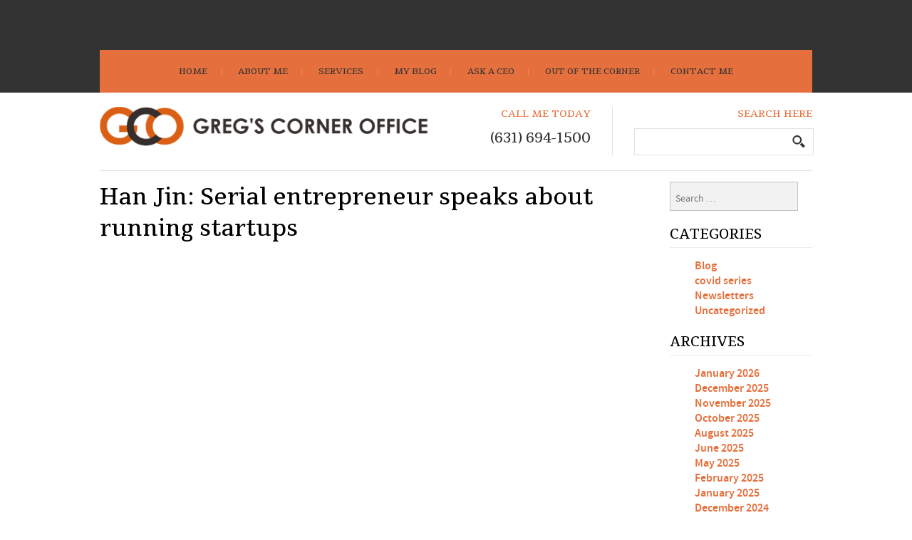

--- FILE ---
content_type: text/html; charset=UTF-8
request_url: https://gregscorneroffice.com/index.php/2020/06/23/han-jin-serial-entrepreneur-speaks-about-running-startups/
body_size: 12894
content:
<!DOCTYPE html>
<html lang="en-US" class="no-js">
<head>
	
	<meta charset="UTF-8">
	<meta name="viewport" content="width=device-width, initial-scale=1, maximum-scale=1">
	
	<title>Han Jin: Serial entrepreneur speaks about running startups - Greg&#039;s Corner Office</title>
	
	<link rel="profile" href="https://gmpg.org/xfn/11">
	<link rel="pingback" href="https://gregscorneroffice.com/xmlrpc.php">
	
		
	<!--[if lt IE 9]>
	<script src="https://gregscorneroffice.com/wp-content/themes/gregscorner/js/html5.js"></script>
	<![endif]-->
	
	<!-- START WP Head Elements -->
	<link href="https://fonts.googleapis.com/css?family=Lato" rel="stylesheet"> 
	<meta name='robots' content='index, follow, max-image-preview:large, max-snippet:-1, max-video-preview:-1' />

	<!-- This site is optimized with the Yoast SEO plugin v24.2 - https://yoast.com/wordpress/plugins/seo/ -->
	<link rel="canonical" href="https://gregscorneroffice.com/index.php/2020/06/23/han-jin-serial-entrepreneur-speaks-about-running-startups/" />
	<meta property="og:locale" content="en_US" />
	<meta property="og:type" content="article" />
	<meta property="og:title" content="Han Jin: Serial entrepreneur speaks about running startups - Greg&#039;s Corner Office" />
	<meta property="og:description" content="Han Jin, CEO and Cofounder of LUCID, jumped onto the Ask a CEO Podcast to share his journey towards and his experience as a CEO. Check out all other episodes of Ask a CEO here. Connect with Han Jin and LUCID here: Han Jin  LUCID Key Takeaways Han Jin’s Journey  Han Jin had a very [&hellip;]" />
	<meta property="og:url" content="https://gregscorneroffice.com/index.php/2020/06/23/han-jin-serial-entrepreneur-speaks-about-running-startups/" />
	<meta property="og:site_name" content="Greg&#039;s Corner Office" />
	<meta property="article:publisher" content="https://www.facebook.com/gregscorneroffice/" />
	<meta property="article:published_time" content="2020-06-23T09:00:14+00:00" />
	<meta property="article:modified_time" content="2020-08-10T10:13:14+00:00" />
	<meta property="og:image" content="https://gregscorneroffice.com/wp-content/uploads/2020/06/JIN4.jpg" />
	<meta property="og:image:width" content="800" />
	<meta property="og:image:height" content="800" />
	<meta property="og:image:type" content="image/jpeg" />
	<meta name="author" content="Greg Demetriou" />
	<meta name="twitter:card" content="summary_large_image" />
	<meta name="twitter:creator" content="@CEOLGC" />
	<meta name="twitter:site" content="@CEOLGC" />
	<meta name="twitter:label1" content="Written by" />
	<meta name="twitter:data1" content="Greg Demetriou" />
	<meta name="twitter:label2" content="Est. reading time" />
	<meta name="twitter:data2" content="5 minutes" />
	<script type="application/ld+json" class="yoast-schema-graph">{"@context":"https://schema.org","@graph":[{"@type":"WebPage","@id":"https://gregscorneroffice.com/index.php/2020/06/23/han-jin-serial-entrepreneur-speaks-about-running-startups/","url":"https://gregscorneroffice.com/index.php/2020/06/23/han-jin-serial-entrepreneur-speaks-about-running-startups/","name":"Han Jin: Serial entrepreneur speaks about running startups - Greg&#039;s Corner Office","isPartOf":{"@id":"https://gregscorneroffice.com/#website"},"primaryImageOfPage":{"@id":"https://gregscorneroffice.com/index.php/2020/06/23/han-jin-serial-entrepreneur-speaks-about-running-startups/#primaryimage"},"image":{"@id":"https://gregscorneroffice.com/index.php/2020/06/23/han-jin-serial-entrepreneur-speaks-about-running-startups/#primaryimage"},"thumbnailUrl":"https://gregscorneroffice.com/wp-content/uploads/2020/06/JIN4.jpg","datePublished":"2020-06-23T09:00:14+00:00","dateModified":"2020-08-10T10:13:14+00:00","author":{"@id":"https://gregscorneroffice.com/#/schema/person/49939a6f38b280ba88256d32cb011d04"},"breadcrumb":{"@id":"https://gregscorneroffice.com/index.php/2020/06/23/han-jin-serial-entrepreneur-speaks-about-running-startups/#breadcrumb"},"inLanguage":"en-US","potentialAction":[{"@type":"ReadAction","target":["https://gregscorneroffice.com/index.php/2020/06/23/han-jin-serial-entrepreneur-speaks-about-running-startups/"]}]},{"@type":"ImageObject","inLanguage":"en-US","@id":"https://gregscorneroffice.com/index.php/2020/06/23/han-jin-serial-entrepreneur-speaks-about-running-startups/#primaryimage","url":"https://gregscorneroffice.com/wp-content/uploads/2020/06/JIN4.jpg","contentUrl":"https://gregscorneroffice.com/wp-content/uploads/2020/06/JIN4.jpg","width":800,"height":800},{"@type":"BreadcrumbList","@id":"https://gregscorneroffice.com/index.php/2020/06/23/han-jin-serial-entrepreneur-speaks-about-running-startups/#breadcrumb","itemListElement":[{"@type":"ListItem","position":1,"name":"Home","item":"https://gregscorneroffice.com/"},{"@type":"ListItem","position":2,"name":"Blog","item":"https://gregscorneroffice.com/?page_id=58"},{"@type":"ListItem","position":3,"name":"Han Jin: Serial entrepreneur speaks about running startups"}]},{"@type":"WebSite","@id":"https://gregscorneroffice.com/#website","url":"https://gregscorneroffice.com/","name":"Greg&#039;s Corner Office","description":"","potentialAction":[{"@type":"SearchAction","target":{"@type":"EntryPoint","urlTemplate":"https://gregscorneroffice.com/?s={search_term_string}"},"query-input":{"@type":"PropertyValueSpecification","valueRequired":true,"valueName":"search_term_string"}}],"inLanguage":"en-US"},{"@type":"Person","@id":"https://gregscorneroffice.com/#/schema/person/49939a6f38b280ba88256d32cb011d04","name":"Greg Demetriou","image":{"@type":"ImageObject","inLanguage":"en-US","@id":"https://gregscorneroffice.com/#/schema/person/image/","url":"https://secure.gravatar.com/avatar/567383485c7625674c4584def8723786aa2d874920a6c27a60bc6590209c3d8f?s=96&d=mm&r=g","contentUrl":"https://secure.gravatar.com/avatar/567383485c7625674c4584def8723786aa2d874920a6c27a60bc6590209c3d8f?s=96&d=mm&r=g","caption":"Greg Demetriou"},"url":"https://gregscorneroffice.com/index.php/author/gadmin/"}]}</script>
	<!-- / Yoast SEO plugin. -->


<link rel="alternate" type="application/rss+xml" title="Greg&#039;s Corner Office &raquo; Feed" href="https://gregscorneroffice.com/index.php/feed/" />
<link rel="alternate" type="application/rss+xml" title="Greg&#039;s Corner Office &raquo; Comments Feed" href="https://gregscorneroffice.com/index.php/comments/feed/" />
<link rel="alternate" type="application/rss+xml" title="Greg&#039;s Corner Office &raquo; Han Jin: Serial entrepreneur speaks about running startups Comments Feed" href="https://gregscorneroffice.com/index.php/2020/06/23/han-jin-serial-entrepreneur-speaks-about-running-startups/feed/" />
<link rel="alternate" title="oEmbed (JSON)" type="application/json+oembed" href="https://gregscorneroffice.com/index.php/wp-json/oembed/1.0/embed?url=https%3A%2F%2Fgregscorneroffice.com%2Findex.php%2F2020%2F06%2F23%2Fhan-jin-serial-entrepreneur-speaks-about-running-startups%2F" />
<link rel="alternate" title="oEmbed (XML)" type="text/xml+oembed" href="https://gregscorneroffice.com/index.php/wp-json/oembed/1.0/embed?url=https%3A%2F%2Fgregscorneroffice.com%2Findex.php%2F2020%2F06%2F23%2Fhan-jin-serial-entrepreneur-speaks-about-running-startups%2F&#038;format=xml" />
<style id='wp-img-auto-sizes-contain-inline-css' type='text/css'>
img:is([sizes=auto i],[sizes^="auto," i]){contain-intrinsic-size:3000px 1500px}
/*# sourceURL=wp-img-auto-sizes-contain-inline-css */
</style>
<style id='wp-emoji-styles-inline-css' type='text/css'>

	img.wp-smiley, img.emoji {
		display: inline !important;
		border: none !important;
		box-shadow: none !important;
		height: 1em !important;
		width: 1em !important;
		margin: 0 0.07em !important;
		vertical-align: -0.1em !important;
		background: none !important;
		padding: 0 !important;
	}
/*# sourceURL=wp-emoji-styles-inline-css */
</style>
<style id='wp-block-library-inline-css' type='text/css'>
:root{--wp-block-synced-color:#7a00df;--wp-block-synced-color--rgb:122,0,223;--wp-bound-block-color:var(--wp-block-synced-color);--wp-editor-canvas-background:#ddd;--wp-admin-theme-color:#007cba;--wp-admin-theme-color--rgb:0,124,186;--wp-admin-theme-color-darker-10:#006ba1;--wp-admin-theme-color-darker-10--rgb:0,107,160.5;--wp-admin-theme-color-darker-20:#005a87;--wp-admin-theme-color-darker-20--rgb:0,90,135;--wp-admin-border-width-focus:2px}@media (min-resolution:192dpi){:root{--wp-admin-border-width-focus:1.5px}}.wp-element-button{cursor:pointer}:root .has-very-light-gray-background-color{background-color:#eee}:root .has-very-dark-gray-background-color{background-color:#313131}:root .has-very-light-gray-color{color:#eee}:root .has-very-dark-gray-color{color:#313131}:root .has-vivid-green-cyan-to-vivid-cyan-blue-gradient-background{background:linear-gradient(135deg,#00d084,#0693e3)}:root .has-purple-crush-gradient-background{background:linear-gradient(135deg,#34e2e4,#4721fb 50%,#ab1dfe)}:root .has-hazy-dawn-gradient-background{background:linear-gradient(135deg,#faaca8,#dad0ec)}:root .has-subdued-olive-gradient-background{background:linear-gradient(135deg,#fafae1,#67a671)}:root .has-atomic-cream-gradient-background{background:linear-gradient(135deg,#fdd79a,#004a59)}:root .has-nightshade-gradient-background{background:linear-gradient(135deg,#330968,#31cdcf)}:root .has-midnight-gradient-background{background:linear-gradient(135deg,#020381,#2874fc)}:root{--wp--preset--font-size--normal:16px;--wp--preset--font-size--huge:42px}.has-regular-font-size{font-size:1em}.has-larger-font-size{font-size:2.625em}.has-normal-font-size{font-size:var(--wp--preset--font-size--normal)}.has-huge-font-size{font-size:var(--wp--preset--font-size--huge)}.has-text-align-center{text-align:center}.has-text-align-left{text-align:left}.has-text-align-right{text-align:right}.has-fit-text{white-space:nowrap!important}#end-resizable-editor-section{display:none}.aligncenter{clear:both}.items-justified-left{justify-content:flex-start}.items-justified-center{justify-content:center}.items-justified-right{justify-content:flex-end}.items-justified-space-between{justify-content:space-between}.screen-reader-text{border:0;clip-path:inset(50%);height:1px;margin:-1px;overflow:hidden;padding:0;position:absolute;width:1px;word-wrap:normal!important}.screen-reader-text:focus{background-color:#ddd;clip-path:none;color:#444;display:block;font-size:1em;height:auto;left:5px;line-height:normal;padding:15px 23px 14px;text-decoration:none;top:5px;width:auto;z-index:100000}html :where(.has-border-color){border-style:solid}html :where([style*=border-top-color]){border-top-style:solid}html :where([style*=border-right-color]){border-right-style:solid}html :where([style*=border-bottom-color]){border-bottom-style:solid}html :where([style*=border-left-color]){border-left-style:solid}html :where([style*=border-width]){border-style:solid}html :where([style*=border-top-width]){border-top-style:solid}html :where([style*=border-right-width]){border-right-style:solid}html :where([style*=border-bottom-width]){border-bottom-style:solid}html :where([style*=border-left-width]){border-left-style:solid}html :where(img[class*=wp-image-]){height:auto;max-width:100%}:where(figure){margin:0 0 1em}html :where(.is-position-sticky){--wp-admin--admin-bar--position-offset:var(--wp-admin--admin-bar--height,0px)}@media screen and (max-width:600px){html :where(.is-position-sticky){--wp-admin--admin-bar--position-offset:0px}}

/*# sourceURL=wp-block-library-inline-css */
</style><style id='global-styles-inline-css' type='text/css'>
:root{--wp--preset--aspect-ratio--square: 1;--wp--preset--aspect-ratio--4-3: 4/3;--wp--preset--aspect-ratio--3-4: 3/4;--wp--preset--aspect-ratio--3-2: 3/2;--wp--preset--aspect-ratio--2-3: 2/3;--wp--preset--aspect-ratio--16-9: 16/9;--wp--preset--aspect-ratio--9-16: 9/16;--wp--preset--color--black: #000000;--wp--preset--color--cyan-bluish-gray: #abb8c3;--wp--preset--color--white: #ffffff;--wp--preset--color--pale-pink: #f78da7;--wp--preset--color--vivid-red: #cf2e2e;--wp--preset--color--luminous-vivid-orange: #ff6900;--wp--preset--color--luminous-vivid-amber: #fcb900;--wp--preset--color--light-green-cyan: #7bdcb5;--wp--preset--color--vivid-green-cyan: #00d084;--wp--preset--color--pale-cyan-blue: #8ed1fc;--wp--preset--color--vivid-cyan-blue: #0693e3;--wp--preset--color--vivid-purple: #9b51e0;--wp--preset--gradient--vivid-cyan-blue-to-vivid-purple: linear-gradient(135deg,rgb(6,147,227) 0%,rgb(155,81,224) 100%);--wp--preset--gradient--light-green-cyan-to-vivid-green-cyan: linear-gradient(135deg,rgb(122,220,180) 0%,rgb(0,208,130) 100%);--wp--preset--gradient--luminous-vivid-amber-to-luminous-vivid-orange: linear-gradient(135deg,rgb(252,185,0) 0%,rgb(255,105,0) 100%);--wp--preset--gradient--luminous-vivid-orange-to-vivid-red: linear-gradient(135deg,rgb(255,105,0) 0%,rgb(207,46,46) 100%);--wp--preset--gradient--very-light-gray-to-cyan-bluish-gray: linear-gradient(135deg,rgb(238,238,238) 0%,rgb(169,184,195) 100%);--wp--preset--gradient--cool-to-warm-spectrum: linear-gradient(135deg,rgb(74,234,220) 0%,rgb(151,120,209) 20%,rgb(207,42,186) 40%,rgb(238,44,130) 60%,rgb(251,105,98) 80%,rgb(254,248,76) 100%);--wp--preset--gradient--blush-light-purple: linear-gradient(135deg,rgb(255,206,236) 0%,rgb(152,150,240) 100%);--wp--preset--gradient--blush-bordeaux: linear-gradient(135deg,rgb(254,205,165) 0%,rgb(254,45,45) 50%,rgb(107,0,62) 100%);--wp--preset--gradient--luminous-dusk: linear-gradient(135deg,rgb(255,203,112) 0%,rgb(199,81,192) 50%,rgb(65,88,208) 100%);--wp--preset--gradient--pale-ocean: linear-gradient(135deg,rgb(255,245,203) 0%,rgb(182,227,212) 50%,rgb(51,167,181) 100%);--wp--preset--gradient--electric-grass: linear-gradient(135deg,rgb(202,248,128) 0%,rgb(113,206,126) 100%);--wp--preset--gradient--midnight: linear-gradient(135deg,rgb(2,3,129) 0%,rgb(40,116,252) 100%);--wp--preset--font-size--small: 13px;--wp--preset--font-size--medium: 20px;--wp--preset--font-size--large: 36px;--wp--preset--font-size--x-large: 42px;--wp--preset--spacing--20: 0.44rem;--wp--preset--spacing--30: 0.67rem;--wp--preset--spacing--40: 1rem;--wp--preset--spacing--50: 1.5rem;--wp--preset--spacing--60: 2.25rem;--wp--preset--spacing--70: 3.38rem;--wp--preset--spacing--80: 5.06rem;--wp--preset--shadow--natural: 6px 6px 9px rgba(0, 0, 0, 0.2);--wp--preset--shadow--deep: 12px 12px 50px rgba(0, 0, 0, 0.4);--wp--preset--shadow--sharp: 6px 6px 0px rgba(0, 0, 0, 0.2);--wp--preset--shadow--outlined: 6px 6px 0px -3px rgb(255, 255, 255), 6px 6px rgb(0, 0, 0);--wp--preset--shadow--crisp: 6px 6px 0px rgb(0, 0, 0);}:where(.is-layout-flex){gap: 0.5em;}:where(.is-layout-grid){gap: 0.5em;}body .is-layout-flex{display: flex;}.is-layout-flex{flex-wrap: wrap;align-items: center;}.is-layout-flex > :is(*, div){margin: 0;}body .is-layout-grid{display: grid;}.is-layout-grid > :is(*, div){margin: 0;}:where(.wp-block-columns.is-layout-flex){gap: 2em;}:where(.wp-block-columns.is-layout-grid){gap: 2em;}:where(.wp-block-post-template.is-layout-flex){gap: 1.25em;}:where(.wp-block-post-template.is-layout-grid){gap: 1.25em;}.has-black-color{color: var(--wp--preset--color--black) !important;}.has-cyan-bluish-gray-color{color: var(--wp--preset--color--cyan-bluish-gray) !important;}.has-white-color{color: var(--wp--preset--color--white) !important;}.has-pale-pink-color{color: var(--wp--preset--color--pale-pink) !important;}.has-vivid-red-color{color: var(--wp--preset--color--vivid-red) !important;}.has-luminous-vivid-orange-color{color: var(--wp--preset--color--luminous-vivid-orange) !important;}.has-luminous-vivid-amber-color{color: var(--wp--preset--color--luminous-vivid-amber) !important;}.has-light-green-cyan-color{color: var(--wp--preset--color--light-green-cyan) !important;}.has-vivid-green-cyan-color{color: var(--wp--preset--color--vivid-green-cyan) !important;}.has-pale-cyan-blue-color{color: var(--wp--preset--color--pale-cyan-blue) !important;}.has-vivid-cyan-blue-color{color: var(--wp--preset--color--vivid-cyan-blue) !important;}.has-vivid-purple-color{color: var(--wp--preset--color--vivid-purple) !important;}.has-black-background-color{background-color: var(--wp--preset--color--black) !important;}.has-cyan-bluish-gray-background-color{background-color: var(--wp--preset--color--cyan-bluish-gray) !important;}.has-white-background-color{background-color: var(--wp--preset--color--white) !important;}.has-pale-pink-background-color{background-color: var(--wp--preset--color--pale-pink) !important;}.has-vivid-red-background-color{background-color: var(--wp--preset--color--vivid-red) !important;}.has-luminous-vivid-orange-background-color{background-color: var(--wp--preset--color--luminous-vivid-orange) !important;}.has-luminous-vivid-amber-background-color{background-color: var(--wp--preset--color--luminous-vivid-amber) !important;}.has-light-green-cyan-background-color{background-color: var(--wp--preset--color--light-green-cyan) !important;}.has-vivid-green-cyan-background-color{background-color: var(--wp--preset--color--vivid-green-cyan) !important;}.has-pale-cyan-blue-background-color{background-color: var(--wp--preset--color--pale-cyan-blue) !important;}.has-vivid-cyan-blue-background-color{background-color: var(--wp--preset--color--vivid-cyan-blue) !important;}.has-vivid-purple-background-color{background-color: var(--wp--preset--color--vivid-purple) !important;}.has-black-border-color{border-color: var(--wp--preset--color--black) !important;}.has-cyan-bluish-gray-border-color{border-color: var(--wp--preset--color--cyan-bluish-gray) !important;}.has-white-border-color{border-color: var(--wp--preset--color--white) !important;}.has-pale-pink-border-color{border-color: var(--wp--preset--color--pale-pink) !important;}.has-vivid-red-border-color{border-color: var(--wp--preset--color--vivid-red) !important;}.has-luminous-vivid-orange-border-color{border-color: var(--wp--preset--color--luminous-vivid-orange) !important;}.has-luminous-vivid-amber-border-color{border-color: var(--wp--preset--color--luminous-vivid-amber) !important;}.has-light-green-cyan-border-color{border-color: var(--wp--preset--color--light-green-cyan) !important;}.has-vivid-green-cyan-border-color{border-color: var(--wp--preset--color--vivid-green-cyan) !important;}.has-pale-cyan-blue-border-color{border-color: var(--wp--preset--color--pale-cyan-blue) !important;}.has-vivid-cyan-blue-border-color{border-color: var(--wp--preset--color--vivid-cyan-blue) !important;}.has-vivid-purple-border-color{border-color: var(--wp--preset--color--vivid-purple) !important;}.has-vivid-cyan-blue-to-vivid-purple-gradient-background{background: var(--wp--preset--gradient--vivid-cyan-blue-to-vivid-purple) !important;}.has-light-green-cyan-to-vivid-green-cyan-gradient-background{background: var(--wp--preset--gradient--light-green-cyan-to-vivid-green-cyan) !important;}.has-luminous-vivid-amber-to-luminous-vivid-orange-gradient-background{background: var(--wp--preset--gradient--luminous-vivid-amber-to-luminous-vivid-orange) !important;}.has-luminous-vivid-orange-to-vivid-red-gradient-background{background: var(--wp--preset--gradient--luminous-vivid-orange-to-vivid-red) !important;}.has-very-light-gray-to-cyan-bluish-gray-gradient-background{background: var(--wp--preset--gradient--very-light-gray-to-cyan-bluish-gray) !important;}.has-cool-to-warm-spectrum-gradient-background{background: var(--wp--preset--gradient--cool-to-warm-spectrum) !important;}.has-blush-light-purple-gradient-background{background: var(--wp--preset--gradient--blush-light-purple) !important;}.has-blush-bordeaux-gradient-background{background: var(--wp--preset--gradient--blush-bordeaux) !important;}.has-luminous-dusk-gradient-background{background: var(--wp--preset--gradient--luminous-dusk) !important;}.has-pale-ocean-gradient-background{background: var(--wp--preset--gradient--pale-ocean) !important;}.has-electric-grass-gradient-background{background: var(--wp--preset--gradient--electric-grass) !important;}.has-midnight-gradient-background{background: var(--wp--preset--gradient--midnight) !important;}.has-small-font-size{font-size: var(--wp--preset--font-size--small) !important;}.has-medium-font-size{font-size: var(--wp--preset--font-size--medium) !important;}.has-large-font-size{font-size: var(--wp--preset--font-size--large) !important;}.has-x-large-font-size{font-size: var(--wp--preset--font-size--x-large) !important;}
/*# sourceURL=global-styles-inline-css */
</style>

<style id='classic-theme-styles-inline-css' type='text/css'>
/*! This file is auto-generated */
.wp-block-button__link{color:#fff;background-color:#32373c;border-radius:9999px;box-shadow:none;text-decoration:none;padding:calc(.667em + 2px) calc(1.333em + 2px);font-size:1.125em}.wp-block-file__button{background:#32373c;color:#fff;text-decoration:none}
/*# sourceURL=/wp-includes/css/classic-themes.min.css */
</style>
<link rel='stylesheet' id='contact-form-7-css' href='https://gregscorneroffice.com/wp-content/plugins/contact-form-7/includes/css/styles.css?ver=6.1.4' type='text/css' media='all' />
<link rel='stylesheet' id='font-styles-css' href='https://gregscorneroffice.com/wp-content/themes/gregscorner/assets/css/fonts.css?ver=1.0' type='text/css' media='all' />
<link rel='stylesheet' id='defaultwp-styles-css' href='https://gregscorneroffice.com/wp-content/themes/gregscorner/assets/css/defaults.css?ver=1.0' type='text/css' media='all' />
<link rel='stylesheet' id='main-styles-css' href='https://gregscorneroffice.com/wp-content/themes/gregscorner/assets/css/main.css?ver=1.0' type='text/css' media='all' />
<link rel='stylesheet' id='responsive-styles-css' href='https://gregscorneroffice.com/wp-content/themes/gregscorner/assets/css/responsive.css?ver=1.0' type='text/css' media='all' />
<link rel='stylesheet' id='js_composer_front-css' href='https://gregscorneroffice.com/wp-content/plugins/js_composer/assets/css/js_composer.min.css?ver=8.0.1' type='text/css' media='all' />
<link rel='stylesheet' id='bsf-Defaults-css' href='https://gregscorneroffice.com/wp-content/uploads/smile_fonts/Defaults/Defaults.css?ver=6a16feac15b62d6b3da89cf79cd5e839' type='text/css' media='all' />
<script type="text/javascript" src="https://gregscorneroffice.com/wp-includes/js/jquery/jquery.min.js?ver=3.7.1" id="jquery-core-js"></script>
<script type="text/javascript" src="https://gregscorneroffice.com/wp-includes/js/jquery/jquery-migrate.min.js?ver=3.4.1" id="jquery-migrate-js"></script>
<script type="text/javascript" src="https://gregscorneroffice.com/wp-content/plugins/flowpaper-lite-pdf-flipbook/assets/lity/lity.min.js" id="lity-js-js"></script>
<script></script><link rel="https://api.w.org/" href="https://gregscorneroffice.com/index.php/wp-json/" /><link rel="alternate" title="JSON" type="application/json" href="https://gregscorneroffice.com/index.php/wp-json/wp/v2/posts/1930" /><link rel="EditURI" type="application/rsd+xml" title="RSD" href="https://gregscorneroffice.com/xmlrpc.php?rsd" />

<link rel='shortlink' href='https://gregscorneroffice.com/?p=1930' />
<script type='text/javascript' data-cfasync='false'>var _mmunch = {'front': false, 'page': false, 'post': false, 'category': false, 'author': false, 'search': false, 'attachment': false, 'tag': false};_mmunch['post'] = true; _mmunch['postData'] = {"ID":1930,"post_name":"han-jin-serial-entrepreneur-speaks-about-running-startups","post_title":"Han Jin: Serial entrepreneur speaks about running startups","post_type":"post","post_author":"5","post_status":"publish"}; _mmunch['postCategories'] = [{"term_id":84,"name":"covid series","slug":"covid-series","term_group":0,"term_taxonomy_id":84,"taxonomy":"category","description":"","parent":0,"count":21,"filter":"raw","cat_ID":84,"category_count":21,"category_description":"","cat_name":"covid series","category_nicename":"covid-series","category_parent":0}]; _mmunch['postTags'] = false; _mmunch['postAuthor'] = {"name":"Greg Demetriou","ID":5};</script><script data-cfasync="false" src="//a.mailmunch.co/app/v1/site.js" id="mailmunch-script" data-plugin="cc_mm" data-mailmunch-site-id="787577" async></script><meta name="generator" content="Powered by WPBakery Page Builder - drag and drop page builder for WordPress."/>
<style data-type="vc_custom-css">.vc_col-has-fill>.vc_column-inner, .vc_row-has-fill+.vc_row-full-width+.vc_row>.vc_column_container>.vc_column-inner, .vc_row-has-fill+.vc_row>.vc_column_container>.vc_column-inner, .vc_row-has-fill>.vc_column_container>.vc_column-inner {
    padding-top: 13px;
}</style><style type="text/css" data-type="vc_shortcodes-custom-css">.vc_custom_1591300775174{margin-top: 0px !important;margin-right: 0px !important;margin-bottom: 0px !important;margin-left: 0px !important;border-top-width: 0px !important;border-right-width: 0px !important;border-bottom-width: 0px !important;border-left-width: 0px !important;padding-top: 0px !important;padding-right: 0px !important;padding-bottom: 0px !important;padding-left: 0px !important;background-color: #e0e0e0 !important;}.vc_custom_1590770649213{margin-top: 0px !important;margin-right: 0px !important;margin-bottom: 0px !important;margin-left: 0px !important;border-top-width: 0px !important;border-right-width: 0px !important;border-bottom-width: 0px !important;border-left-width: 0px !important;padding-top: 13px !important;padding-right: 20px !important;padding-bottom: 13px !important;padding-left: 20px !important;}.vc_custom_1594304384236{margin-top: 0px !important;margin-right: 0px !important;margin-bottom: 0px !important;margin-left: 0px !important;border-top-width: 0px !important;border-right-width: 0px !important;border-bottom-width: 0px !important;border-left-width: 0px !important;padding-top: 0px !important;padding-right: 0px !important;padding-bottom: 0px !important;padding-left: 0px !important;}</style><noscript><style> .wpb_animate_when_almost_visible { opacity: 1; }</style></noscript>	<link rel="stylesheet" href="https://maxcdn.bootstrapcdn.com/font-awesome/4.5.0/css/font-awesome.min.css">
	<!-- END WP Head Elements -->
	
	<!-- START fancyBox -->
	<link rel="stylesheet" href="https://gregscorneroffice.com/wp-content/themes/gregscorner/assets/js/fancybox/jquery.fancybox.css?v=2.1.5" type="text/css" media="screen" />
	<script type="text/javascript" src="https://gregscorneroffice.com/wp-content/themes/gregscorner/assets/js/fancybox/jquery.fancybox.pack.js?v=2.1.5"></script>
	<!-- END fancyBox -->
	
		<meta name="apple-itunes-app" content="app-id=1519848446">
<link rel='stylesheet' id='vc_animate-css-css' href='https://gregscorneroffice.com/wp-content/plugins/js_composer/assets/lib/vendor/node_modules/animate.css/animate.min.css?ver=8.0.1' type='text/css' media='all' />
</head>

<body data-rsssl=1 class="wp-singular post-template-default single single-post postid-1930 single-format-standard wp-theme-gregscorner wpb-js-composer js-comp-ver-8.0.1 vc_responsive">
<div id="page" class="hfeed site">

	<header id="masthead" class="site-header" role="banner">
		
				
		<div class="header-top">
			<div class="wrapper">
				<div id="header-nav">				
					<div class="menu-main-menu-container"><ul id="menu-main-menu" class="desktop-nav-menu"><li id="menu-item-54" class="menu-item menu-item-type-post_type menu-item-object-page menu-item-home menu-item-54"><a href="https://gregscorneroffice.com/">Home</a></li>
<li id="menu-item-100" class="menu-item menu-item-type-post_type menu-item-object-page menu-item-100"><a href="https://gregscorneroffice.com/index.php/about-me/">About Me</a></li>
<li id="menu-item-53" class="menu-item menu-item-type-post_type menu-item-object-page menu-item-53"><a href="https://gregscorneroffice.com/index.php/services/">Services</a></li>
<li id="menu-item-314" class="menu-item menu-item-type-post_type menu-item-object-page menu-item-314"><a href="https://gregscorneroffice.com/index.php/my-blog/">My Blog</a></li>
<li id="menu-item-2267" class="menu-item menu-item-type-post_type menu-item-object-page menu-item-2267"><a href="https://gregscorneroffice.com/index.php/ask-a-ceo/">Ask A CEO</a></li>
<li id="menu-item-209" class="menu-item menu-item-type-post_type menu-item-object-page menu-item-209"><a href="https://gregscorneroffice.com/index.php/out-of-the-corner/">Out Of The Corner</a></li>
<li id="menu-item-39" class="menu-item menu-item-type-post_type menu-item-object-page menu-item-39"><a href="https://gregscorneroffice.com/index.php/contact-me/">Contact Me</a></li>
</ul></div>				</div><!-- #header-nav -->
			</div><!-- .wrapper -->
			
			<div id="mobile-menu">
				<div id="menu-toggle">
					<i class="fa fa-bars"></i> <span>Open Menu</span>
				</div><!-- #menu-toggle -->
				<div class="mobile-menu-container">
					<div class="menu-main-menu-container"><ul id="menu-main-menu-1" class="mobile-nav-menu"><li class="menu-item menu-item-type-post_type menu-item-object-page menu-item-home menu-item-54"><a href="https://gregscorneroffice.com/">Home</a></li>
<li class="menu-item menu-item-type-post_type menu-item-object-page menu-item-100"><a href="https://gregscorneroffice.com/index.php/about-me/">About Me</a></li>
<li class="menu-item menu-item-type-post_type menu-item-object-page menu-item-53"><a href="https://gregscorneroffice.com/index.php/services/">Services</a></li>
<li class="menu-item menu-item-type-post_type menu-item-object-page menu-item-314"><a href="https://gregscorneroffice.com/index.php/my-blog/">My Blog</a></li>
<li class="menu-item menu-item-type-post_type menu-item-object-page menu-item-2267"><a href="https://gregscorneroffice.com/index.php/ask-a-ceo/">Ask A CEO</a></li>
<li class="menu-item menu-item-type-post_type menu-item-object-page menu-item-209"><a href="https://gregscorneroffice.com/index.php/out-of-the-corner/">Out Of The Corner</a></li>
<li class="menu-item menu-item-type-post_type menu-item-object-page menu-item-39"><a href="https://gregscorneroffice.com/index.php/contact-me/">Contact Me</a></li>
</ul></div>				</div><!-- .mobile-menu-container -->
			</div><!-- #mobile-menu -->
		</div><!-- .header-top -->
		
		<div class="wrapper header-bottom">			
			<div class="header-left">			
				<div id="main-logo">
										<a href="https://gregscorneroffice.com/" rel="home">
						<img src="https://gregscorneroffice.com/wp-content/uploads/2019/02/GCO_Logo_horizontal-e1551114920704.png" alt="Greg&#039;s Corner Office" title="Greg&#039;s Corner Office" />
						<div class="clear"></div>
					</a>
									</div><!-- #main-logo -->
			</div><!-- .header-left -->
	
			<div class="header-right">
											
				<div class="header-search">
					<div class="widget-title">Search Here</div>
					<div class="search-form">
						
						<form role="search" method="get" action="https://gregscorneroffice.com/">
							<input type="text" value="" name="s" class="search-input" />
							<input type="submit" class="search-submit" value="Submit" />
						</form>
						
					</div><!-- .search-form -->
				</div><!-- .header-search -->
				
				<div class="header-phone">
					<div class="widget-title">Call Me Today</div>
					<div class="widget-content">
						(631) 694-1500
					</div><!-- .widget-content -->
				</div><!-- .header-phone -->
			
				<div class="clear"></div>
								
			</div><!-- .header-right -->
												
			<div class="clear"></div>
		</div><!-- .wrapper -->
	</header><!-- .site-header -->

	<div id="content" class="site-content">

	<div id="primary" class="content-area">
		<main id="main" class="site-main" role="main">

					
					
			<div class="wrapper">
				<div class="left-content">
					
										<header class="page-header">	
													<h1 class="page-title">
								Han Jin: Serial entrepreneur speaks about running startups							</h1><!-- .entry-title -->
				
											
							<div class="clear"></div>
											</header><!-- .entry-header -->
										
					<div class="entry-content">
						<div class="wpb-content-wrapper"><div class='mailmunch-forms-before-post' style='display: none !important;'></div><div class="vc_row wpb_row vc_row-fluid"><div class="wpb_column vc_column_container vc_col-sm-12"><div class="vc_column-inner"><div class="wpb_wrapper">
	<div class="wpb_video_widget wpb_content_element vc_clearfix  wpb_animate_when_almost_visible wpb_fadeIn fadeIn  vc_video-aspect-ratio-169 vc_video-el-width-100 vc_video-align-center" >
		<div class="wpb_wrapper">
			
			<div class="wpb_video_wrapper"><iframe title="Ask a CEO: Han Jin, Co-Founder and CEO of LUCID" width="500" height="281" src="https://www.youtube.com/embed/t8CT2wg4Uq4?feature=oembed" frameborder="0" allow="accelerometer; autoplay; clipboard-write; encrypted-media; gyroscope; picture-in-picture; web-share" allowfullscreen></iframe></div>
		</div>
	</div>
</div></div></div></div><div class="vc_row wpb_row vc_row-fluid vc_custom_1591300775174 vc_row-has-fill"></div><div class="wpb_column vc_column_container vc_col-sm-12 vc_col-has-fill"><div class="vc_column-inner vc_custom_1590770649213"><div class="wpb_wrapper"></div></div></div>
	<div class="wpb_text_column wpb_content_element vc_custom_1594304384236" >
		<div class="wpb_wrapper">
			
		</div>
	</div>
<p><iframe id="bCastiFrm" style="width: 100%; height: 180px;" src="https://player.bcast.fm/ask-a-ceo/x2nx5z38" width="100%" height="180" frameborder="0" scrolling="no" seamless="true"></iframe><br />
<span style="font-weight: 400;">Han Jin, CEO and Cofounder of LUCID, jumped onto the Ask a CEO Podcast to share his journey towards and his experience as a CEO. Check out all other episodes of Ask a CEO </span><a href="https://gregscorneroffice.com/index.php/ask-a-ceo-interview-series/" target="_blank" rel="noopener noreferrer"><span style="font-weight: 400;">here.</span></a></p>
<p><span style="font-weight: 400;">Connect with Han Jin and LUCID here:</span></p>
<ul>
<li style="font-weight: 400;"><a href="https://www.linkedin.com/in/jinhan8/" target="_blank" rel="noopener noreferrer"><span style="font-weight: 400;">Han Jin</span></a><span style="font-weight: 400;"> </span></li>
<li style="font-weight: 400;"><a href="https://lucidinside.com/" target="_blank" rel="noopener noreferrer"><span style="font-weight: 400;">LUCID</span></a></li>
</ul>
<p><b>Key Takeaways<br />
</b><b><br />
Han Jin’s Journey </b></p>
<p><span style="font-weight: 400;">Han Jin had a very diverse childhood. A childhood this diverse is actually part of what makes his journey to being Forbes 30 under 30 so incredible. He has taken risks, and he has invested in himself in an exemplary way. Han Jin was born in China, and he grew up in Germany. The best part of his early life is that he did not plan to come and stay in the United States. First of all, he went to Sweden for education for a couple of years. Initially, the plan was to return to his home, but he somehow ended up in the USA. When he completed his Master&#8217;s degree from Silicon Valley, he realized that he had to stay here and work on creating his own company. That is how Han Jin got into entrepreneurship.</span></p>
<p><b>What drives Han Jin and his experience in entrepreneurship</b></p>
<p><span style="font-weight: 400;">Han Jin inherently loves establishing start-ups. He loves the entire experience of it. However, if we step back and take a look at his childhood and the trajectory he was on, we realize that he has had a come up which is much different from the traditional “heroic mastermind genius at the age of 15” story. He immediately rejected the notion that he was an entrepreneurial genius from a very young age. </span></p>
<p><span style="font-weight: 400;">His parents very much expected him to work at a big firm and “climb his way up the corporate ladder”, as they say. He did try working a job. He quitted his job in 3 years because he just never got the purpose and the drive that he got from indulging in the start-ups. He quit his job because he is very passionate about founding start-ups. </span></p>
<p><span style="font-weight: 400;">He loves the ups and downs and the journey that comes alongside a start-up. When talking about how he quit his job, Han Jin expressed how that decision has turned out to be one of the best he has ever taken.</span></p>
<p><span style="font-weight: 400;">Han Jin also admitted how scared his mother was when he left the job. </span><i><span style="font-weight: 400;">“I think they’re still scared!”</span></i><span style="font-weight: 400;"> Han Jin jokes. At that time, he had a discussion with his mother about the decision he had taken. He told her that eventually he would have a family, a life and he would have to settle down. “I gotta do this now, mum… I gotta just be </span><i><span style="font-weight: 400;">foolish</span></i><span style="font-weight: 400;"> now”, Han Jin spoke as he recalled the conversation he had with his mother.</span></p><div class='mailmunch-forms-in-post-middle' style='display: none !important;'></div>
<p><b>About LUCID and its early days</b></p>
<p><span style="font-weight: 400;">Han Jin met the person who was to be LUCID’s cofounder, during late 2014 in a Starbucks (his start-up began in 2015). That is where he learned about this inspirational technology that can manipulate images and create a 3D model that mimicked the way humans perceive things. All of this was done through software. At that point, Han Jin thought it was great technology, but he was thinking ahead. He immediately asked “Cool technology&#8221; that what were they going to do with it?” That was the start of LUCID’s journey. A company that uses Artificial Intelligence to extract 3-Dimensional information out of images. </span></p>
<p><span style="font-weight: 400;">As the two of them teamed up, they started thinking of ways by which they could market this and turn it into a tangible product. At this point, Han Jin used his journey and the fact that he stayed away from his parents most of the time as an inspiration. With LUCID, he wanted to use Advanced technology to connect people. While social media companies have always had a similar goal which is of connecting people, what Han Jin and his cofounder were doing here was different. They were trying to shorten physical gaps between people who care about each other and make people feel connected. He wanted people to share their memories just the way they first saw them despite the physical distance between them. In the start, hardware that could accomplish a task of this magnitude was not available. Thus, Han Jin and his partner decided to create a 3D camera that could help them achieve this goal.</span></p>
<p><b>Han Jin’s most important attributes as a CEO</b></p>
<p><span style="font-weight: 400;">Han Jin believes that the personal quality that has helped him the most throughout his entrepreneurship days is curiosity. All great minds are curious. This curiosity is what helps them find new and innovative ways of doing things. That is precisely what the case is with Han Jin—always looking for new ways to do things—still trying to find new ways to market and be economical. Han Jin combines his curiosity with perseverance. Working hard every day, weathering the storms, and having the courage to go on is an acceptable quality to have, and it is something that Han Jin seems to possess quite a bit of. </span></p>
<p><b>Han Jin’s metric-based leadership approach</b></p>
<p><span style="font-weight: 400;">Han Jin’s credits his “metric-based leadership approach” to his first manager. This approach is a very laid back one. He does not believe in an autocratic leadership style. Instead, Han Jin chooses to set some metrics that can help the employees assess their performance. Han Jin also believes that this leadership style makes his company feel greater than the sum of its part. Self-accountability triggers self-motivation to do something bigger than yourself, which is what every company needs from its employees.</span></p>
<h3><b>Check out Ask A CEO on:</b></h3>
<ul>
<li style="font-weight: 400;"><a href="https://podcasts.apple.com/gb/podcast/ask-a-ceo/id1519848446" target="_blank" rel="noopener noreferrer"><span style="font-weight: 400;">Apple </span></a></li>
<li style="font-weight: 400;"><a href="https://open.spotify.com/show/64GDPfnQuIEXLm2bm4FWug" target="_blank" rel="noopener noreferrer"><span style="font-weight: 400;">Spotify</span></a></li>
</ul>
<h3><b>Quote:</b></h3>
<p><img fetchpriority="high" decoding="async" class="alignnone wp-image-2125" src="https://gregscorneroffice.com/wp-content/uploads/2020/06/Han-Jin-AAC-Quote-Image-300x157.jpg" alt="" width="705" height="369" srcset="https://gregscorneroffice.com/wp-content/uploads/2020/06/Han-Jin-AAC-Quote-Image-300x157.jpg 300w, https://gregscorneroffice.com/wp-content/uploads/2020/06/Han-Jin-AAC-Quote-Image-768x402.jpg 768w, https://gregscorneroffice.com/wp-content/uploads/2020/06/Han-Jin-AAC-Quote-Image-1024x536.jpg 1024w, https://gregscorneroffice.com/wp-content/uploads/2020/06/Han-Jin-AAC-Quote-Image.jpg 1200w" sizes="(max-width: 705px) 100vw, 705px" /></p>
<div class='mailmunch-forms-after-post' style='display: none !important;'></div></div>						
						<div class="clear"></div>
					</div><!-- .entry-content -->
				</div><!-- .left-content -->
				
								<div class="right-sidebar">
					<div id="search-3" class="widget widget_search"><form role="search" method="get" class="search-form" action="https://gregscorneroffice.com/">
				<label>
					<span class="screen-reader-text">Search for:</span>
					<input type="search" class="search-field" placeholder="Search &hellip;" value="" name="s" />
				</label>
				<input type="submit" class="search-submit" value="Search" />
			</form></div><div id="text-2" class="widget widget_text">			<div class="textwidget"></div>
		</div><div id="categories-3" class="widget widget_categories"><h1 class="widget-title">Categories</h1>
			<ul>
					<li class="cat-item cat-item-11"><a href="https://gregscorneroffice.com/index.php/category/blog/">Blog</a>
</li>
	<li class="cat-item cat-item-84"><a href="https://gregscorneroffice.com/index.php/category/covid-series/">covid series</a>
</li>
	<li class="cat-item cat-item-12"><a href="https://gregscorneroffice.com/index.php/category/blog/newsletters/">Newsletters</a>
</li>
	<li class="cat-item cat-item-1"><a href="https://gregscorneroffice.com/index.php/category/uncategorized/">Uncategorized</a>
</li>
			</ul>

			</div><div id="archives-3" class="widget widget_archive"><h1 class="widget-title">Archives</h1>
			<ul>
					<li><a href='https://gregscorneroffice.com/index.php/2026/01/'>January 2026</a></li>
	<li><a href='https://gregscorneroffice.com/index.php/2025/12/'>December 2025</a></li>
	<li><a href='https://gregscorneroffice.com/index.php/2025/11/'>November 2025</a></li>
	<li><a href='https://gregscorneroffice.com/index.php/2025/10/'>October 2025</a></li>
	<li><a href='https://gregscorneroffice.com/index.php/2025/08/'>August 2025</a></li>
	<li><a href='https://gregscorneroffice.com/index.php/2025/06/'>June 2025</a></li>
	<li><a href='https://gregscorneroffice.com/index.php/2025/05/'>May 2025</a></li>
	<li><a href='https://gregscorneroffice.com/index.php/2025/02/'>February 2025</a></li>
	<li><a href='https://gregscorneroffice.com/index.php/2025/01/'>January 2025</a></li>
	<li><a href='https://gregscorneroffice.com/index.php/2024/12/'>December 2024</a></li>
	<li><a href='https://gregscorneroffice.com/index.php/2024/11/'>November 2024</a></li>
	<li><a href='https://gregscorneroffice.com/index.php/2024/10/'>October 2024</a></li>
	<li><a href='https://gregscorneroffice.com/index.php/2024/08/'>August 2024</a></li>
	<li><a href='https://gregscorneroffice.com/index.php/2024/06/'>June 2024</a></li>
	<li><a href='https://gregscorneroffice.com/index.php/2024/04/'>April 2024</a></li>
	<li><a href='https://gregscorneroffice.com/index.php/2023/11/'>November 2023</a></li>
	<li><a href='https://gregscorneroffice.com/index.php/2023/08/'>August 2023</a></li>
	<li><a href='https://gregscorneroffice.com/index.php/2023/06/'>June 2023</a></li>
	<li><a href='https://gregscorneroffice.com/index.php/2023/03/'>March 2023</a></li>
	<li><a href='https://gregscorneroffice.com/index.php/2023/01/'>January 2023</a></li>
	<li><a href='https://gregscorneroffice.com/index.php/2022/11/'>November 2022</a></li>
	<li><a href='https://gregscorneroffice.com/index.php/2022/10/'>October 2022</a></li>
	<li><a href='https://gregscorneroffice.com/index.php/2022/09/'>September 2022</a></li>
	<li><a href='https://gregscorneroffice.com/index.php/2022/08/'>August 2022</a></li>
	<li><a href='https://gregscorneroffice.com/index.php/2022/07/'>July 2022</a></li>
	<li><a href='https://gregscorneroffice.com/index.php/2022/06/'>June 2022</a></li>
	<li><a href='https://gregscorneroffice.com/index.php/2022/05/'>May 2022</a></li>
	<li><a href='https://gregscorneroffice.com/index.php/2022/04/'>April 2022</a></li>
	<li><a href='https://gregscorneroffice.com/index.php/2021/09/'>September 2021</a></li>
	<li><a href='https://gregscorneroffice.com/index.php/2021/08/'>August 2021</a></li>
	<li><a href='https://gregscorneroffice.com/index.php/2021/05/'>May 2021</a></li>
	<li><a href='https://gregscorneroffice.com/index.php/2021/03/'>March 2021</a></li>
	<li><a href='https://gregscorneroffice.com/index.php/2021/02/'>February 2021</a></li>
	<li><a href='https://gregscorneroffice.com/index.php/2021/01/'>January 2021</a></li>
	<li><a href='https://gregscorneroffice.com/index.php/2020/12/'>December 2020</a></li>
	<li><a href='https://gregscorneroffice.com/index.php/2020/10/'>October 2020</a></li>
	<li><a href='https://gregscorneroffice.com/index.php/2020/07/'>July 2020</a></li>
	<li><a href='https://gregscorneroffice.com/index.php/2020/06/'>June 2020</a></li>
	<li><a href='https://gregscorneroffice.com/index.php/2020/05/'>May 2020</a></li>
	<li><a href='https://gregscorneroffice.com/index.php/2020/04/'>April 2020</a></li>
	<li><a href='https://gregscorneroffice.com/index.php/2020/03/'>March 2020</a></li>
	<li><a href='https://gregscorneroffice.com/index.php/2020/02/'>February 2020</a></li>
	<li><a href='https://gregscorneroffice.com/index.php/2020/01/'>January 2020</a></li>
	<li><a href='https://gregscorneroffice.com/index.php/2019/12/'>December 2019</a></li>
			</ul>

			</div>				</div><!-- .right-sidebar -->
								<div class="clear"></div>
			</div><!-- .wrapper -->
				
		</main><!-- .site-main -->
	</div><!-- .content-area -->


	</div><!-- .site-content -->

	<footer id="colophon" class="site-footer" role="contentinfo">
		
		<div class="wrapper">
			<div id="footer-nav">				
				<div class="menu-main-menu-container"><ul id="menu-main-menu-2" class="footer-nav-menu"><li class="menu-item menu-item-type-post_type menu-item-object-page menu-item-home menu-item-54"><a href="https://gregscorneroffice.com/">Home</a></li>
<li class="menu-item menu-item-type-post_type menu-item-object-page menu-item-100"><a href="https://gregscorneroffice.com/index.php/about-me/">About Me</a></li>
<li class="menu-item menu-item-type-post_type menu-item-object-page menu-item-53"><a href="https://gregscorneroffice.com/index.php/services/">Services</a></li>
<li class="menu-item menu-item-type-post_type menu-item-object-page menu-item-314"><a href="https://gregscorneroffice.com/index.php/my-blog/">My Blog</a></li>
<li class="menu-item menu-item-type-post_type menu-item-object-page menu-item-2267"><a href="https://gregscorneroffice.com/index.php/ask-a-ceo/">Ask A CEO</a></li>
<li class="menu-item menu-item-type-post_type menu-item-object-page menu-item-209"><a href="https://gregscorneroffice.com/index.php/out-of-the-corner/">Out Of The Corner</a></li>
<li class="menu-item menu-item-type-post_type menu-item-object-page menu-item-39"><a href="https://gregscorneroffice.com/index.php/contact-me/">Contact Me</a></li>
</ul></div>			</div><!-- #header-nav -->
				
						
			<div class="site-info">
				Copyright &copy; 2016 | Greg&#039;s Corner Office | All rights Reserved
							</div><!-- .site-info -->
									
			<div class="clear"></div>
		</div><!-- .wrapper -->
	</footer><!-- .site-footer -->

</div><!-- .site -->

<script type="speculationrules">
{"prefetch":[{"source":"document","where":{"and":[{"href_matches":"/*"},{"not":{"href_matches":["/wp-*.php","/wp-admin/*","/wp-content/uploads/*","/wp-content/*","/wp-content/plugins/*","/wp-content/themes/gregscorner/*","/*\\?(.+)"]}},{"not":{"selector_matches":"a[rel~=\"nofollow\"]"}},{"not":{"selector_matches":".no-prefetch, .no-prefetch a"}}]},"eagerness":"conservative"}]}
</script>
<script type="text/javascript" src="https://gregscorneroffice.com/wp-includes/js/dist/hooks.min.js?ver=dd5603f07f9220ed27f1" id="wp-hooks-js"></script>
<script type="text/javascript" src="https://gregscorneroffice.com/wp-includes/js/dist/i18n.min.js?ver=c26c3dc7bed366793375" id="wp-i18n-js"></script>
<script type="text/javascript" id="wp-i18n-js-after">
/* <![CDATA[ */
wp.i18n.setLocaleData( { 'text direction\u0004ltr': [ 'ltr' ] } );
//# sourceURL=wp-i18n-js-after
/* ]]> */
</script>
<script type="text/javascript" src="https://gregscorneroffice.com/wp-content/plugins/contact-form-7/includes/swv/js/index.js?ver=6.1.4" id="swv-js"></script>
<script type="text/javascript" id="contact-form-7-js-before">
/* <![CDATA[ */
var wpcf7 = {
    "api": {
        "root": "https:\/\/gregscorneroffice.com\/index.php\/wp-json\/",
        "namespace": "contact-form-7\/v1"
    }
};
//# sourceURL=contact-form-7-js-before
/* ]]> */
</script>
<script type="text/javascript" src="https://gregscorneroffice.com/wp-content/plugins/contact-form-7/includes/js/index.js?ver=6.1.4" id="contact-form-7-js"></script>
<script type="text/javascript" src="https://gregscorneroffice.com/wp-includes/js/comment-reply.min.js?ver=6a16feac15b62d6b3da89cf79cd5e839" id="comment-reply-js" async="async" data-wp-strategy="async" fetchpriority="low"></script>
<script type="text/javascript" src="https://gregscorneroffice.com/wp-content/themes/gregscorner/assets/js/functions.js?ver=20140616" id="twentyfourteen-script-js"></script>
<script type="text/javascript" src="https://gregscorneroffice.com/wp-content/plugins/js_composer/assets/js/dist/js_composer_front.min.js?ver=8.0.1" id="wpb_composer_front_js-js"></script>
<script type="text/javascript" src="https://gregscorneroffice.com/wp-content/plugins/js_composer/assets/lib/vc/vc_waypoints/vc-waypoints.min.js?ver=8.0.1" id="vc_waypoints-js"></script>
<script id="wp-emoji-settings" type="application/json">
{"baseUrl":"https://s.w.org/images/core/emoji/17.0.2/72x72/","ext":".png","svgUrl":"https://s.w.org/images/core/emoji/17.0.2/svg/","svgExt":".svg","source":{"concatemoji":"https://gregscorneroffice.com/wp-includes/js/wp-emoji-release.min.js?ver=6a16feac15b62d6b3da89cf79cd5e839"}}
</script>
<script type="module">
/* <![CDATA[ */
/*! This file is auto-generated */
const a=JSON.parse(document.getElementById("wp-emoji-settings").textContent),o=(window._wpemojiSettings=a,"wpEmojiSettingsSupports"),s=["flag","emoji"];function i(e){try{var t={supportTests:e,timestamp:(new Date).valueOf()};sessionStorage.setItem(o,JSON.stringify(t))}catch(e){}}function c(e,t,n){e.clearRect(0,0,e.canvas.width,e.canvas.height),e.fillText(t,0,0);t=new Uint32Array(e.getImageData(0,0,e.canvas.width,e.canvas.height).data);e.clearRect(0,0,e.canvas.width,e.canvas.height),e.fillText(n,0,0);const a=new Uint32Array(e.getImageData(0,0,e.canvas.width,e.canvas.height).data);return t.every((e,t)=>e===a[t])}function p(e,t){e.clearRect(0,0,e.canvas.width,e.canvas.height),e.fillText(t,0,0);var n=e.getImageData(16,16,1,1);for(let e=0;e<n.data.length;e++)if(0!==n.data[e])return!1;return!0}function u(e,t,n,a){switch(t){case"flag":return n(e,"\ud83c\udff3\ufe0f\u200d\u26a7\ufe0f","\ud83c\udff3\ufe0f\u200b\u26a7\ufe0f")?!1:!n(e,"\ud83c\udde8\ud83c\uddf6","\ud83c\udde8\u200b\ud83c\uddf6")&&!n(e,"\ud83c\udff4\udb40\udc67\udb40\udc62\udb40\udc65\udb40\udc6e\udb40\udc67\udb40\udc7f","\ud83c\udff4\u200b\udb40\udc67\u200b\udb40\udc62\u200b\udb40\udc65\u200b\udb40\udc6e\u200b\udb40\udc67\u200b\udb40\udc7f");case"emoji":return!a(e,"\ud83e\u1fac8")}return!1}function f(e,t,n,a){let r;const o=(r="undefined"!=typeof WorkerGlobalScope&&self instanceof WorkerGlobalScope?new OffscreenCanvas(300,150):document.createElement("canvas")).getContext("2d",{willReadFrequently:!0}),s=(o.textBaseline="top",o.font="600 32px Arial",{});return e.forEach(e=>{s[e]=t(o,e,n,a)}),s}function r(e){var t=document.createElement("script");t.src=e,t.defer=!0,document.head.appendChild(t)}a.supports={everything:!0,everythingExceptFlag:!0},new Promise(t=>{let n=function(){try{var e=JSON.parse(sessionStorage.getItem(o));if("object"==typeof e&&"number"==typeof e.timestamp&&(new Date).valueOf()<e.timestamp+604800&&"object"==typeof e.supportTests)return e.supportTests}catch(e){}return null}();if(!n){if("undefined"!=typeof Worker&&"undefined"!=typeof OffscreenCanvas&&"undefined"!=typeof URL&&URL.createObjectURL&&"undefined"!=typeof Blob)try{var e="postMessage("+f.toString()+"("+[JSON.stringify(s),u.toString(),c.toString(),p.toString()].join(",")+"));",a=new Blob([e],{type:"text/javascript"});const r=new Worker(URL.createObjectURL(a),{name:"wpTestEmojiSupports"});return void(r.onmessage=e=>{i(n=e.data),r.terminate(),t(n)})}catch(e){}i(n=f(s,u,c,p))}t(n)}).then(e=>{for(const n in e)a.supports[n]=e[n],a.supports.everything=a.supports.everything&&a.supports[n],"flag"!==n&&(a.supports.everythingExceptFlag=a.supports.everythingExceptFlag&&a.supports[n]);var t;a.supports.everythingExceptFlag=a.supports.everythingExceptFlag&&!a.supports.flag,a.supports.everything||((t=a.source||{}).concatemoji?r(t.concatemoji):t.wpemoji&&t.twemoji&&(r(t.twemoji),r(t.wpemoji)))});
//# sourceURL=https://gregscorneroffice.com/wp-includes/js/wp-emoji-loader.min.js
/* ]]> */
</script>
<script></script>
</body>
</html>


--- FILE ---
content_type: text/css
request_url: https://gregscorneroffice.com/wp-content/themes/gregscorner/assets/css/fonts.css?ver=1.0
body_size: 487
content:
/*-------------- Source Sans Set --------------------*/

@font-face {
    font-family: 'source_sans_prolight_italic';
    src: url('fonts/SourceSanssourcesanspro-lightit-webfont.eot');
    src: url('fonts/SourceSanssourcesanspro-lightit-webfont.eot?#iefix') format('embedded-opentype'),
         url('fonts/SourceSanssourcesanspro-lightit-webfont.woff2') format('woff2'),
         url('fonts/SourceSanssourcesanspro-lightit-webfont.woff') format('woff'),
         url('fonts/SourceSanssourcesanspro-lightit-webfont.ttf') format('truetype'),
         url('fonts/SourceSanssourcesanspro-lightit-webfont.svg#source_sans_prolight_italic') format('svg');
    font-weight: normal;
    font-style: normal;

}




@font-face {
    font-family: 'source_sans_probold_italic';
    src: url('fonts/SourceSans/sourcesanspro-boldit-webfont.eot');
    src: url('fonts/SourceSans/sourcesanspro-boldit-webfont.eot?#iefix') format('embedded-opentype'),
         url('fonts/SourceSans/sourcesanspro-boldit-webfont.woff2') format('woff2'),
         url('fonts/SourceSans/sourcesanspro-boldit-webfont.woff') format('woff'),
         url('fonts/SourceSans/sourcesanspro-boldit-webfont.ttf') format('truetype'),
         url('fonts/SourceSans/sourcesanspro-boldit-webfont.svg#source_sans_probold_italic') format('svg');
    font-weight: normal;
    font-style: normal;

}




@font-face {
    font-family: 'source_sans_prolight';
    src: url('fonts/SourceSans/sourcesanspro-light-webfont.eot');
    src: url('fonts/SourceSans/sourcesanspro-light-webfont.eot?#iefix') format('embedded-opentype'),
         url('fonts/SourceSans/sourcesanspro-light-webfont.woff2') format('woff2'),
         url('fonts/SourceSans/sourcesanspro-light-webfont.woff') format('woff'),
         url('fonts/SourceSans/sourcesanspro-light-webfont.ttf') format('truetype'),
         url('fonts/SourceSans/sourcesanspro-light-webfont.svg#source_sans_prolight') format('svg');
    font-weight: normal;
    font-style: normal;

}




@font-face {
    font-family: 'source_sans_proXLtIt';
    src: url('fonts/SourceSans/sourcesanspro-extralightit-webfont.eot');
    src: url('fonts/SourceSans/sourcesanspro-extralightit-webfont.eot?#iefix') format('embedded-opentype'),
         url('fonts/SourceSans/sourcesanspro-extralightit-webfont.woff2') format('woff2'),
         url('fonts/SourceSans/sourcesanspro-extralightit-webfont.woff') format('woff'),
         url('fonts/SourceSans/sourcesanspro-extralightit-webfont.ttf') format('truetype'),
         url('fonts/SourceSans/sourcesanspro-extralightit-webfont.svg#source_sans_proXLtIt') format('svg');
    font-weight: normal;
    font-style: normal;

}




@font-face {
    font-family: 'source_sans_probold';
    src: url('fonts/SourceSans/sourcesanspro-bold-webfont.eot');
    src: url('fonts/SourceSans/sourcesanspro-bold-webfont.eot?#iefix') format('embedded-opentype'),
         url('fonts/SourceSans/sourcesanspro-bold-webfont.woff2') format('woff2'),
         url('fonts/SourceSans/sourcesanspro-bold-webfont.woff') format('woff'),
         url('fonts/SourceSans/sourcesanspro-bold-webfont.ttf') format('truetype'),
         url('fonts/SourceSans/sourcesanspro-bold-webfont.svg#source_sans_probold') format('svg');
    font-weight: normal;
    font-style: normal;

}




@font-face {
    font-family: 'source_sans_problack_italic';
    src: url('fonts/SourceSans/sourcesanspro-blackit-webfont.eot');
    src: url('fonts/SourceSans/sourcesanspro-blackit-webfont.eot?#iefix') format('embedded-opentype'),
         url('fonts/SourceSans/sourcesanspro-blackit-webfont.woff2') format('woff2'),
         url('fonts/SourceSans/sourcesanspro-blackit-webfont.woff') format('woff'),
         url('fonts/SourceSans/sourcesanspro-blackit-webfont.ttf') format('truetype'),
         url('fonts/SourceSans/sourcesanspro-blackit-webfont.svg#source_sans_problack_italic') format('svg');
    font-weight: normal;
    font-style: normal;

}




@font-face {
    font-family: 'source_sans_proregular';
    src: url('fonts/SourceSans/sourcesanspro-regular-webfont.eot');
    src: url('fonts/SourceSans/sourcesanspro-regular-webfont.eot?#iefix') format('embedded-opentype'),
         url('fonts/SourceSans/sourcesanspro-regular-webfont.woff2') format('woff2'),
         url('fonts/SourceSans/sourcesanspro-regular-webfont.woff') format('woff'),
         url('fonts/SourceSans/sourcesanspro-regular-webfont.ttf') format('truetype'),
         url('fonts/SourceSans/sourcesanspro-regular-webfont.svg#source_sans_proregular') format('svg');
    font-weight: normal;
    font-style: normal;

}




@font-face {
    font-family: 'source_sans_proSBdIt';
    src: url('fonts/SourceSans/sourcesanspro-semiboldit-webfont.eot');
    src: url('fonts/SourceSans/sourcesanspro-semiboldit-webfont.eot?#iefix') format('embedded-opentype'),
         url('fonts/SourceSans/sourcesanspro-semiboldit-webfont.woff2') format('woff2'),
         url('fonts/SourceSans/sourcesanspro-semiboldit-webfont.woff') format('woff'),
         url('fonts/SourceSans/sourcesanspro-semiboldit-webfont.ttf') format('truetype'),
         url('fonts/SourceSans/sourcesanspro-semiboldit-webfont.svg#source_sans_proSBdIt') format('svg');
    font-weight: normal;
    font-style: normal;

}




@font-face {
    font-family: 'source_sans_proextralight';
    src: url('fonts/SourceSans/sourcesanspro-extralight-webfont.eot');
    src: url('fonts/SourceSans/sourcesanspro-extralight-webfont.eot?#iefix') format('embedded-opentype'),
         url('fonts/SourceSans/sourcesanspro-extralight-webfont.woff2') format('woff2'),
         url('fonts/SourceSans/sourcesanspro-extralight-webfont.woff') format('woff'),
         url('fonts/SourceSans/sourcesanspro-extralight-webfont.ttf') format('truetype'),
         url('fonts/SourceSans/sourcesanspro-extralight-webfont.svg#source_sans_proextralight') format('svg');
    font-weight: normal;
    font-style: normal;

}




@font-face {
    font-family: 'source_sans_proitalic';
    src: url('fonts/SourceSans/sourcesanspro-it-webfont.eot');
    src: url('fonts/SourceSans/sourcesanspro-it-webfont.eot?#iefix') format('embedded-opentype'),
         url('fonts/SourceSans/sourcesanspro-it-webfont.woff2') format('woff2'),
         url('fonts/SourceSans/sourcesanspro-it-webfont.woff') format('woff'),
         url('fonts/SourceSans/sourcesanspro-it-webfont.ttf') format('truetype'),
         url('fonts/SourceSans/sourcesanspro-it-webfont.svg#source_sans_proitalic') format('svg');
    font-weight: normal;
    font-style: normal;

}




@font-face {
    font-family: 'source_sans_prosemibold';
    src: url('fonts/SourceSans/sourcesanspro-semibold-webfont.eot');
    src: url('fonts/SourceSans/sourcesanspro-semibold-webfont.eot?#iefix') format('embedded-opentype'),
         url('fonts/SourceSans/sourcesanspro-semibold-webfont.woff2') format('woff2'),
         url('fonts/SourceSans/sourcesanspro-semibold-webfont.woff') format('woff'),
         url('fonts/SourceSans/sourcesanspro-semibold-webfont.ttf') format('truetype'),
         url('fonts/SourceSans/sourcesanspro-semibold-webfont.svg#source_sans_prosemibold') format('svg');
    font-weight: normal;
    font-style: normal;

}




@font-face {
    font-family: 'source_sans_problack';
    src: url('fonts/SourceSans/sourcesanspro-black-webfont.eot');
    src: url('fonts/SourceSans/sourcesanspro-black-webfont.eot?#iefix') format('embedded-opentype'),
         url('fonts/SourceSans/sourcesanspro-black-webfont.woff2') format('woff2'),
         url('fonts/SourceSans/sourcesanspro-black-webfont.woff') format('woff'),
         url('fonts/SourceSans/sourcesanspro-black-webfont.ttf') format('truetype'),
         url('fonts/SourceSans/sourcesanspro-black-webfont.svg#source_sans_problack') format('svg');
    font-weight: normal;
    font-style: normal;

}

/*-------------- Tienne Set --------------------*/

@font-face {
    font-family: 'TienneRegular';
    src: url('fonts/tienne/TienneRegular.eot');
    src: url('fonts/tienne/TienneRegular.eot') format('embedded-opentype'),
         url('fonts/tienne/TienneRegular.woff2') format('woff2'),
         url('fonts/tienne/TienneRegular.woff') format('woff'),
         url('fonts/tienne/TienneRegular.ttf') format('truetype'),
         url('fonts/tienne/TienneRegular.svg#TienneRegular') format('svg');
}

@font-face {
    font-family: 'TienneBold';
    src: url('fonts/tienne/TienneBold.eot');
    src: url('fonts/tienne/TienneBold.eot') format('embedded-opentype'),
         url('fonts/tienne/TienneBold.woff2') format('woff2'),
         url('fonts/tienne/TienneBold.woff') format('woff'),
         url('fonts/tienne/TienneBold.ttf') format('truetype'),
         url('fonts/tienne/TienneBold.svg#TienneBold') format('svg');
}



--- FILE ---
content_type: text/css
request_url: https://gregscorneroffice.com/wp-content/themes/gregscorner/assets/css/main.css?ver=1.0
body_size: 2523
content:
*{margin:0;padding:0}body{font-family:'Lato',sans-serif}a:link,a:visited,.button,input[type="button"],input[type="submit"]{-webkit-transition:all 0.2s ease-in-out;-moz-transition:all 0.2s ease-in-out;-ms-transition:all 0.2s ease-in-out;-o-transition:all 0.2s ease-in-out;transition:all 0.2s ease-in-out}a:hover,.button:hover,input[type="button"]:hover,input[type="submit"]:hover{-webkit-transition:all 0.2s ease-in-out;-moz-transition:all 0.2s ease-in-out;-ms-transition:all 0.2s ease-in-out;-o-transition:all 0.2s ease-in-out;transition:all 0.2s ease-in-out}p{margin-bottom:15px}b,strong{font-family:source_sans_prosemibold,sans-serif;font-weight:normal!important}h1,h2,h3,h4,h5,h6{font-family:TienneRegular,sans-serif;font-weight:normal!important}em,i{font-family:source_sans_proitalic,sans-serif;font-style:normal!important}em b,b em,strong em,em strong,i b,b i,strong i,i strong h1 em,h2 em,h3 em,h4 em,h5 em,h6 em,h1 i,h2 i,h3 i,h4 i,h5 i,h6 i{font-family:source_sans_proSBdIt,sans-serif}.clear{clear:both;width:100%;display:block}.wrapper{width:1000px;margin:0 auto;padding:0 15px;position:relative}#page{position:relative}.last{margin-right:0!important}#masthead{margin-bottom:15px}.header-top{background:#333;padding-top:70px}#main-logo a:link,#main-logo a:visited{text-decoration:none}.site-name{font-family:TienneRegular,serif;font-size:40px;color:#333;text-transform:uppercase;font-weight:normal}.site-name span{color:#e5703d!important}.site-title .motto{color:#919191;font-family:'Lato',sans-serif;font-size:13px}.header-bottom{border-bottom:1px solid #e2e2e2;padding:20px 0}.header-bottom .widget-title{text-align:right;font-family:TienneRegular,serif;font-size:14px;color:#e5703d;text-transform:uppercase;padding-bottom:11px}.header-left{float:left}.header-right{float:right}.header-phone{float:right;text-align:right}.header-phone .widget-content{font-family:TienneRegular,serif;font-size:20px;color:#333;padding-bottom:12px}.header-search{float:right;width:250px;margin-left:30px;padding-left:30px;border-left:#e2e2e2 1px solid}.header-search .search-form{position:relative}.header-search .search-input{width:200px;border:1px solid #e2e2e2;background:#fff;color:#919191;height:36px;line-height:36px;padding-left:10px;padding-right:40px;z-index:100;position:relative}.header-search .search-submit{font-size:0px;background:url(images/icon-search.png) top center no-repeat;display:inline-block;height:18px;width:18px;border:none;cursor:pointer;z-index:200;position:absolute;top:10px;right:10px}#header-nav{background:#e5703d}#header-nav ul{list-style-type:none;text-align:center}#header-nav ul li{display:inline-block;background:url(images/header-nav-div.png) 100% 50% no-repeat}#header-nav ul li:last-child{background:none!important}.current_page_item a:link,.current_page_item a:visited{color:#fff!important}#header-nav ul li a:link,#header-nav ul li a:visited{height:60px;line-height:60px;text-align:center;font-family:TienneRegular,serif;font-size:12px;color:#333;text-transform:uppercase;display:block;text-decoration:none;position:relative;padding:0 20px}#header-nav ul li a:hover{color:#fff}#content{z-index:200;position:relative}#main{min-height:55vh;margin-bottom:50px}#main .entry-content ul,.right-sidebar ul,.left-sidebar ul{list-style-type:none;margin:15px 0 15px 20px}#main .entry-content li,.right-sidebar li,.left-sidebar li{font-family:source_sans_proitalic,sans-serif;padding-left:15px}#main .entry-content li{margin-bottom:10px}#main .entry-content,#main .entry-content p{font-size:13px;line-height:18px;color:#606061}#main .entry-content b,#main .entry-content strong,#main .entry-content em b,#main .entry-content em strong,#main .entry-content i b,#main .entry-content i strong{color:#000}#main .entry-content h1,#main .entry-content h2,#main .entry-content h3,#main .entry-content h4,#main .entry-content h5,#main .entry-content h6{color:#e5703d}#main .entry-content h1{line-height:35px}#main .entry-content h2{line-height:31px}#main a:link,#main a:visited{color:#e5703d;text-decoration:none;font-family:source_sans_prosemibold,sans-serif}#main a:hover{color:#f1ab8d}#main .button:link,#main .button:visited,#main .button,#main input[type="submit"]{background:#e5703d;color:#fff;border:none!important;padding:10px 20px;cursor:pointer;font-size:18px}#main .button:hover,#main input[type="submit"]:hover{background:#777}.not-found .search-form{margin-top:15px}.not-found .search-form input{margin-bottom:5px}.not-found .entry-content{text-align:center}.page-template-templatespage-frontpage-php .entry-content p{margin:0!important}.special-title-container{font-family:CreteRoundRegular,serif;background:url(images/delasalle_icon.png) top left no-repeat;height:72px;padding-left:50px;margin-bottom:10px}.page-header{margin-bottom:15px}.page-header span{color:#e5703d;font-size:14pt;display:block;font-style:italic;padding-left:15px}#breadcrumbs{position:absolute;right:0px;top:45px}.page-title{}.page-title span{}#content input[type="text"],#content input[type="search"],#content input[type="email"],#content input[type="tel"],#content input[type="password"],#content textarea{width:90%;min-height:25px;color:#6f6f6f;font-family:source_sans_proregular,sans-serif;font-style:normal;padding:14px 7px 7px;font-size:14px;background:#f2f2f2;border:#c4c4c4 1px solid;-webkit-transition:all 0.3s ease-out;-moz-transition:all 0.3s ease-out;-ms-transition:all 0.3s ease-out;-o-transition:all 0.3s ease-out;transition:all 0.3s ease-out}#content textarea{height:100px}#content input[type="text"]:focus,#content input[type="search"]:focus,#content input[type="email"]:focus,#content input[type="tel"]:focus,#content input[type="password"]:focus,#content textarea:focus{background:#fff;border:#6b6b6b 1px solid;-webkit-transition:all 0.3s ease-out;-moz-transition:all 0.3s ease-out;-ms-transition:all 0.3s ease-out;-o-transition:all 0.3s ease-out;transition:all 0.3s ease-out}.widget_search .search-submit{display:none}.wpcf7-not-valid{border:#d7244c 1px solid!important;color:#d7244c!important}.wpcf7-not-valid-tip{display:none!important}.wpcf7-validation-errors{border:#d7244c 1px solid!important;background:#d7244c!important;color:#fff!important}#home-events{margin-bottom:40px}#home-events .title{font-size:14px;line-height:17px;text-transform:uppercase;color:#fff;background:#0082ca;display:block;width:100%;background:url(images/events-title-bg.jpg) center center repeat-x;margin-bottom:50px}#home-events .title span{background:#0082ca;padding:15px 45px 15px 20px}#home-events .home-event-wrapper{display:block;width:225px;height:212px;padding-bottom:32px;position:relative;background-position:center center;background-repeat:no-repeat;background-size:cover;float:left;margin-right:30px}#home-events .customtextwidget-10{margin-right:0!important;padding-right:0!important}#home-events a:link,#home-events a:visited{color:#fff;font-family:source_sans_proregular,sans-serif}#home-events .home-event-wrapper .event-title{position:absolute;bottom:20px;left:10px;width:202px;height:90px;display:block;margin:0 auto;background:url(images/home-events-list-bg.png) top center no-repeat;text-align:center;-webkit-transition:all 0.3s ease-out;-moz-transition:all 0.3s ease-out;-ms-transition:all 0.3s ease-out;-o-transition:all 0.3s ease-out;transition:all 0.3s ease-out;opacity:0}#home-events .home-event-wrapper:hover .event-title{-webkit-transition:all 0.3s ease-out;-moz-transition:all 0.3s ease-out;-ms-transition:all 0.3s ease-out;-o-transition:all 0.3s ease-out;transition:all 0.3s ease-out;opacity:1}#home-events .home-event-wrapper .event-title span{padding-top:15px;padding-bottom:5px;display:block}#home-events .event-info{display:none}.custom-lightbox .event-info .event-thumbnail{border-radius:5px;width:858px;height:400px;background-size:auto 100%;background-repeat:no-repeat;background-position:top center;margin:0 auto 10px}.custom-lightbox .event-info .event-text{line-height:23px;color:#fff;font-size:15px}.fancybox-overlay{background-color:rgba(0,130,202,0.9)!important;background-image:none!important}.custom-lightbox .fancybox-skin{background:none!important;box-shadow:none!important}#blog-posts article{margin-bottom:15px;padding-bottom:15px;border-bottom:#efefef 1px solid}.pagination{text-align:center}.pagination a:link,.pagination a:visited{font-size:19px;margin:0 1px}.pagination .current{font-size:22px;margin:0 3px}.right-content,.left-content{width:70%}.right-content{float:right}.left-content{float:left}.left-sidebar,.right-sidebar{width:20%}.left-sidebar{float:left}.right-sidebar{float:right}.left-sidebar .widget,.right-sidebar .widget{margin-bottom:20px}#main .widget-title{text-transform:uppercase;border-bottom:1px #ebebeb solid;padding-bottom:5px;margin-bottom:5px;font-size:120%!important}.left-sidebar .screen-reader-text,.right-sidebar .screen-reader-text{display:none}#featured-slider{max-height:500px;overflow:hidden;margin-bottom:50px}.cycloneslider-template-default .cycloneslider-slide{background-size:cover;background-position:center;max-height:500px!important;position:relative}.cycloneslider-template-default .cycloneslider-slide a{position:absolute;top:0;left:0;display:block;width:100%;height:100%;z-index:300}.cycloneslider-template-default .cycloneslider-caption{background:rgba(255,255,255,0.8)!important;color:#0082ca!important;text-align:center!important;z-index:200}.cycloneslider-template-default .cycloneslider-caption-title{display:none!important}.cycloneslider-template-default .cycloneslider-caption-description{font-size:25px!important;line-height:38px;padding:15px!important;font-family:source_sans_prosemibold,sans-serif!important}.askceo-listing-wrapper{text-align:center}.askceo-listing-wrapper .askceo-wrapper{display:inline-block;width:30%;vertical-align:top;margin:0 10px 30px}.askceo-listing-wrapper .askceo-image,.askceo-listing-wrapper .askceo-image img{width:100%;max-width:100%;height:auto;display:block}.askceo-listing-wrapper .askceo-name{padding:10px 10px 0;text-align:center}.askceo-listing-wrapper .askceo-name a:link,.askceo-listing-wrapper .askceo-name a:visited{display:block;font-family:TienneRegular,sans-serif!important;font-size:18pt;line-height:35px;font-weight:600}.askceo-listing-wrapper .askceo-company a:link,.askceo-listing-wrapper .askceo-company a:visited{text-align:center;font-style:italic;font-size:9.5pt;display:block;padding:0 10px 10px;line-height:25px}.askceo-listing-wrapper .askceo-bio{padding:10px;margin-bottom:10px;display:none}.askceo-listing-wrapper .askceo-readmore a:link,.askceo-listing-wrapper .askceo-readmore a:visited{background:#e5703d;color:#fff!important;border:#e5703d 1px solid;padding:14px 20px;display:block;border-radius:5px;font-size:120%;width:80%;margin:0 auto;text-align:center}.askceo-listing-wrapper .askceo-readmore a:hover{color:#e5703d!important;background:transparent!important}.askceo-page-bio{background:#f1f1f1;padding:10px}.askceo-page-bio h2{margin-bottom:15px}.askceo-page-bio .askceo-bioimg{width:28%;float:left;margin-right:20px;margin-bottom:20px}.askceo-page-bio .askceo-bioimg img{width:100%;height:auto!important;max-width:100%}.askceo-page-bio .askceo-website a:link,.askceo-page-bio .askceo-website a:visited{background:#e5703d;color:#fff!important;border:#e5703d 1px solid;padding:5px 20px;display:inline-block;border-radius:5px;margin:10px auto 0;text-align:center}.askceo-page-bio .askceo-website a:hover{color:#e5703d!important;background:transparent!important}#colophon{background:#333;color:#e5703d;padding-bottom:70px}.site-info{font-size:13px;text-align:center;padding-top:15px}#footer-nav{background:#e5703d}#footer-nav ul{list-style-type:none;text-align:center}#footer-nav ul li{display:inline-block;background:url(images/header-nav-div.png) 100% 50% no-repeat}#footer-nav ul li a:link,#footer-nav ul li a:visited{height:60px;line-height:60px;text-align:center;font-family:TienneRegular,serif;font-size:12px;color:#333;text-transform:uppercase;display:block;text-decoration:none;position:relative;padding:0 20px}#footer-nav ul li a:hover{color:#fff}

--- FILE ---
content_type: text/css
request_url: https://gregscorneroffice.com/wp-content/themes/gregscorner/assets/css/responsive.css?ver=1.0
body_size: 1459
content:
/*------------------------------------------------
---	Responsive CSS
------------------------

Contents:

	1) Screens Width 1100px and up (High Res PCs)
	2) Screens Width 780px - 1100px (Tablets Landscape)
	3) Screens Width 650px - 780px (Tablets Portrait)
	4) Screens Width 650px and below (Mobiles Both orientation)
	5) Screens Width 320px - 420px (Mobiles Both orientation; for smaller phones)
	6) Screens Width 320px and below (Mobiles Portrait)

--------------------------------------------------*/

/*=Helpers for mobile menu
---------------------------*/

#mobile-menu,
#menu-toggle,
.close-menu,
.mobile-menu-container {
	display: none;
}

/**************************
	1) Screens Width 1100px and up (High Res PCs)
***************************/

@media only screen and (min-width: 1480px) {


		
}

/**************************
	2) Screens Width 780px - 1100px (Tablets Landscape)
***************************/

@media only screen and (min-width: 650px) and (max-width: 1100px) {

/*=Header elements
---------------------------*/

	#masthead {
		min-width: 1000px;
	}
	
/*=Footer elements
---------------------------*/

	#colophon {
		min-width: 1000px;
	}
		
}

/**************************
	3) Screens Width 650px - 780px (Tablets Portrait)
***************************/

@media only screen and (min-width: 650px) and (max-width: 780px) {

/*=General elements
---------------------------*/

	.wrapper {
		width: auto !important;
		max-width: 780px;
		margin: 0 auto;
	}	
		
	
/*=Header elements
---------------------------*/
	
	#top-nav {
		text-align: center;
	}	
	
	#main-logo {
		float: none;
		width: 100%;
		text-align: center;
		display: block;
		padding-top: 0;
	}
	
	#main-logo img {
		display: block;
		margin: 0 auto;
	}
	
	.header-left,
	.header-right {
		float: none;
		width: 100%;
	}
	
	.header-right .search-form {
		float: none;
		width: 100%;
		text-align: center;
		padding: 0;
		margin: 20px 0;
	}
	
	.header-socials {
		position: relative;
		bottom: auto !important;
		right: !important;
		text-align: center;
		width: 100%;
		margin-bottom: 20px;
	}
	
/*=Content elements
---------------------------*/	
	
	#content {
		margin-bottom: 50px;
	}
		
	.cycloneslider-slides {
		height: 350px !important;
	}
	
	.special-column-1, .special-column-2, .special-column-3, .special-column-4 {
		display: block;
		margin: 0 auto;
		width: 100%;
	}
	
	.special-container .caption p {
		max-height: 1000px !important;
		opacity: 1 !important;
	}
	
	.special-container {
		margin-bottom: 8px !important;
	}
	
	.home-events,
	.events-left,
	.events-right,
	.home-quote {
		float: none;
		width: 100%;
		display: block;
	}
	
	.home-events {
		margin-bottom: 20px;
	}
	
	.events-left {
		border-right: 0 !important;
		margin-right: 0 !important;
		border-bottom: #B24FC4 2px solid;
	}
	
	.home-events li .description {
		width: 90%;
	}
	
	.events-box {
		padding: 15px 10px;;
	}
	
	
/*=Footer elements
---------------------------*/

	.footer-widget {
		width: 100%;
		float: none !important;
		margin-right: 0 !important;
		overflow: hidden;
		margin-bottom: 30px;
	}
	
	#colophon .site-info {
		height: auto !important;
		margin-bottom: 30px !important;
	}
	
	.footer-logos,
	.footer-socials {
		float: none;
		width: 100%;
		text-align: center;
		margin-bottom: 30px;
	}
	
	.footer-logos p {
		text-align: center;
	}
		
}

/**************************
	4) Screens Width 650px and below (Mobiles Both orientation)
***************************/

@media only screen and (max-width: 650px) {

	
/*=General elements
---------------------------*/
	.wrapper {
		max-width: 500px;
		width: auto !important;
		margin: 0 auto;
		overflow: hidden;
	}
	
	img {
		max-width: 100%;
		width: autto !important;
		height: auto !important;
	}
	
	.askceo-listing-wrapper .askceo-wrapper {
		display: block;
		width: 100%;
		margin: 0 0 30px;
	}
	
	.askceo-page-bio .askceo-bioimg {
		margin-bottom: 20px;
	}
	
	.askceo-page-bio .askceo-bioimg,
	.askceo-page-bio .askceo-bio {
		width: 100%;
		float: none !important;
	}

/*=Header elements
---------------------------*/
	
	#masthead .wrapper {
		background-image: none !important;
	}
	
	#masthead {
		position: static !important;
		height: auto !important;
		display: block !important;
	}
	
	#main-logo {
		float: none;
		width: 100%;
		text-align: center;
		display: block;
		padding-top: 0;
		max-width: 100% !important;
	}
	
	#main-logo img {
		display: block;
		margin: 0 auto;
	}
	
	.header-left,
	.header-right,
	.header-phone,
	.header-search {
		float: none;
		width: 100%;
		text-align: center;
	}
	
	.header-search {
		margin: 10px auto;
		padding: 0;
		border: none;
	}
	
	.header-bottom .widget-title {
		text-align: center;
	}
	
	.header-search .search-submit {
		right: 27%;
	}
	
	.header-right p {
		margin-bottom: 0;
	}
	
	.header-right-top {
		text-align: center;
	}
	
	.header-right-top .header-phone {
		margin-bottom: 10px;
		line-height: normal !important;
	}
	
	.header-right-top .header-phone,
	.header-right-top .header-button {
		display: block;
	}
	
	.header-right-top span {
		margin-left: 0 !important;
	}
	
	.header-socials a:link,
	.header-socials a:visited {
		background: #0082CA;
		color: #FFFFFF;
		width: 25px;
		height: 25px;
		text-align: center;
		line-height: 25px;
		vertical-align: middle;
		display: inline-block;
	}
	
	.header-right-top .header-calendar a:link,
	.header-right-top .header-calendar a:visited,
	.header-right-top .header-phone {
		color: #0082CA;
		margin-right: 5px;
		margin-left: 0 !important;
	}
	
	/* Menu Elements */
	
	#mobile-menu {
		display: block;
	}
		
	#header-nav {
		display: none;
	}
	
	.header-top {
		padding: 15px 0;
	}
	
	#mobile-menu {
		overflow: hidden;
		border-bottom: #000 3px solid;
	}
	
	#menu-toggle span {
		margin-left: 10px;
	}
	
	#menu-toggle {
		display: block;
		background: #e5703d;
		color: #FFF;
		font-size: 13pt;
		padding: 5px 15px;
		display: block;
		cursor: pointer;
	}
	
	#mobile-menu li a:link,
	#mobile-menu li a:visited {
		background: #262626;
		color: #b5b8b6;
		text-decoration: none;
		width: 95%;
		padding: 10px;
		display: block;
		border-bottom: #3f3f3f 1px solid;
	}
	
	#mobile-menu li:last-child a {
		border: none !important;
	}
	
	#mobile-menu li a:hover {
		background: #ffffff;
		color: #262626;
	}
	
	#main-logo a img {
		float: none;
		margin: 0 auto;
		display: block;
	}
	
	#main-logo {
		text-align: center;
		margin-bottom: 10px;
	}
	
	.left-content,
	.right-content,
	.left-sidebar,
	.right-sidebar {
		float: none !important;
		width: 100%;
	}
	
	.left-content,
	.right-content {
		margin-bottom: 30px;
	}
	
		
/*=Content elements
---------------------------*/	
	
	#home-events .home-event-wrapper {
		float: none !important;
		margin: 0 auto 20px !important;
		width: 100%;
	}
	
	#main {
		min-height: 0 !important;
	}
	
	#content {
		padding-top: 0 !important;
	}
	
/*=Footer elements
---------------------------*/

	.footer-top {
		text-align: center;
	}	
	
	.footer-column {
		float: none !important;
		width: 100% !important;
		text-align: center;
		margin-bottom: 20px;
	}
	
	#footer-column-3 {
		margin-top: 0 !important;
	}
	
	#footer-nav ul li {
		display: block;
		background: none !important;
	}
		
}

/**************************
	5) Screens Width 320px - 420px (Mobiles Both orientation; for smaller phones)
***************************/

@media only screen and (min-width: 320px) and (max-width: 420px) {

	#breadcrumbs {
		right: auto !important;
		left: 10px;
		top: 10px;
	}
	
	.header-search .search-submit {
		right: 15%;
	}
		
}

/**************************
	6) Screens Width 320px and below (Mobiles Portrait)
***************************/

@media only screen and (max-width: 320px) {
	
	#breadcrumbs {
		right: auto !important;
		left: 10px;
		top: 10px;
	}
	
	.header-search .search-submit {
		right: 15%;
	}
	
}

--- FILE ---
content_type: application/javascript
request_url: https://gregscorneroffice.com/wp-content/themes/gregscorner/assets/js/functions.js?ver=20140616
body_size: 204
content:
jQuery(document).ready(function($){$('#menu-toggle').click(function(){$('.mobile-menu-container').slideToggle();$(this).children('span').text(function(i,text){return text==="Open Menu"?"Close Menu":"Open Menu";})});$('a').click(function(){var url=this.hash;if(url!=""){if(!$(this).parent().hasClass('vc_tta-panel-title')){if(!$(this).hasClass('fancybox')){if(!$(this).hasClass('ult_a')){if(!$(this).hasClass('rfbwp-popup-book ')){$('html, body').animate({scrollTop:($(url).offset().top-70)},1500);return false;}}}}}});var checkURLHash=window.location.hash;$(".fancybox").fancybox({wrapCSS:'custom-lightbox',autoSize:false,width:'858'});})